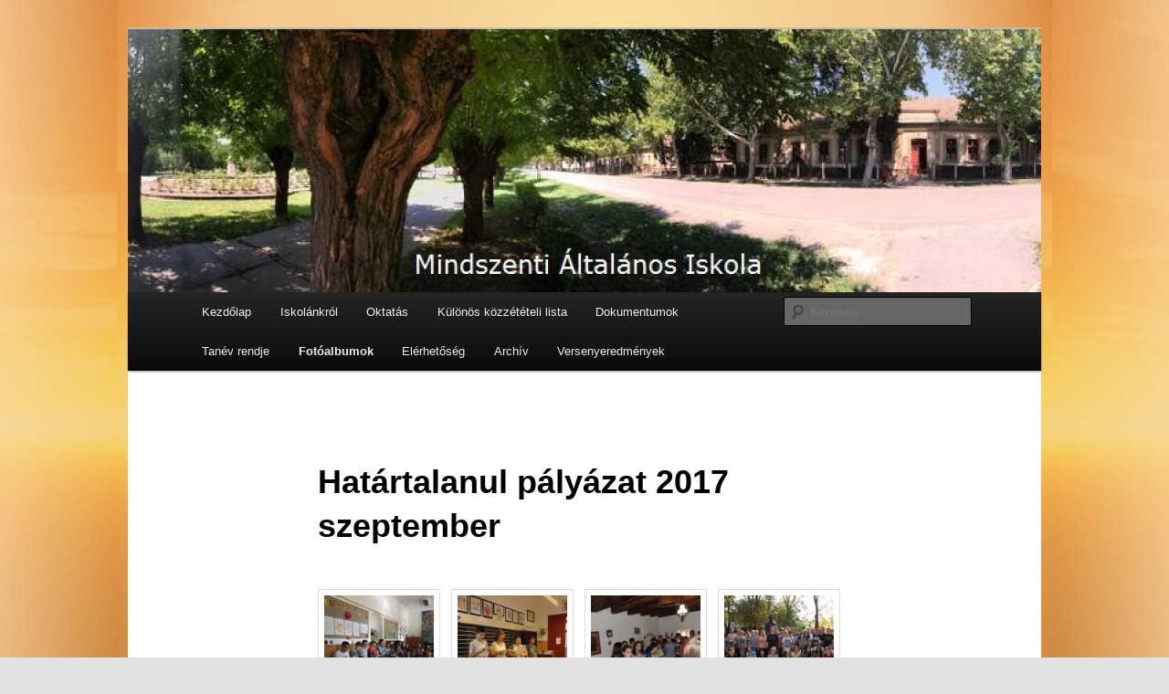

--- FILE ---
content_type: text/html; charset=UTF-8
request_url: https://mindszentiskola.hu/?page_id=2449
body_size: 10894
content:
<!DOCTYPE html>
<!--[if IE 6]>
<html id="ie6" lang="hu">
<![endif]-->
<!--[if IE 7]>
<html id="ie7" lang="hu">
<![endif]-->
<!--[if IE 8]>
<html id="ie8" lang="hu">
<![endif]-->
<!--[if !(IE 6) & !(IE 7) & !(IE 8)]><!-->
<html lang="hu">
<!--<![endif]-->
<head>
<meta charset="UTF-8" />
<meta name="viewport" content="width=device-width" />
<title>
Határtalanul pályázat 2017 szeptember | Mindszenti Általános Iskola	</title>
<link rel="profile" href="https://gmpg.org/xfn/11" />
<link rel="stylesheet" type="text/css" media="all" href="/wp-content/themes/twentyeleven/style.css?ver=20240716" />
<link rel="pingback" href="/xmlrpc.php">
<!--[if lt IE 9]>
<script src="/wp-content/themes/twentyeleven/js/html5.js?ver=3.7.0" type="text/javascript"></script>
<![endif]-->
<meta name='robots' content='max-image-preview:large' />
<link rel="alternate" type="application/rss+xml" title="Mindszenti Általános Iskola &raquo; hírcsatorna" href="/?feed=rss2" />
<link rel="alternate" type="application/rss+xml" title="Mindszenti Általános Iskola &raquo; hozzászólás hírcsatorna" href="/?feed=comments-rss2" />
<link rel="alternate" title="oEmbed (JSON)" type="application/json+oembed" href="/index.php?rest_route=%2Foembed%2F1.0%2Fembed&#038;url=https%3A%2F%2Fmindszentiskola.hu%2F%3Fpage_id%3D2449" />
<link rel="alternate" title="oEmbed (XML)" type="text/xml+oembed" href="/index.php?rest_route=%2Foembed%2F1.0%2Fembed&#038;url=https%3A%2F%2Fmindszentiskola.hu%2F%3Fpage_id%3D2449&#038;format=xml" />
<style id='wp-img-auto-sizes-contain-inline-css' type='text/css'>
img:is([sizes=auto i],[sizes^="auto," i]){contain-intrinsic-size:3000px 1500px}
/*# sourceURL=wp-img-auto-sizes-contain-inline-css */
</style>
<style id='wp-emoji-styles-inline-css' type='text/css'>

	img.wp-smiley, img.emoji {
		display: inline !important;
		border: none !important;
		box-shadow: none !important;
		height: 1em !important;
		width: 1em !important;
		margin: 0 0.07em !important;
		vertical-align: -0.1em !important;
		background: none !important;
		padding: 0 !important;
	}
/*# sourceURL=wp-emoji-styles-inline-css */
</style>
<style id='wp-block-library-inline-css' type='text/css'>
:root{--wp-block-synced-color:#7a00df;--wp-block-synced-color--rgb:122,0,223;--wp-bound-block-color:var(--wp-block-synced-color);--wp-editor-canvas-background:#ddd;--wp-admin-theme-color:#007cba;--wp-admin-theme-color--rgb:0,124,186;--wp-admin-theme-color-darker-10:#006ba1;--wp-admin-theme-color-darker-10--rgb:0,107,160.5;--wp-admin-theme-color-darker-20:#005a87;--wp-admin-theme-color-darker-20--rgb:0,90,135;--wp-admin-border-width-focus:2px}@media (min-resolution:192dpi){:root{--wp-admin-border-width-focus:1.5px}}.wp-element-button{cursor:pointer}:root .has-very-light-gray-background-color{background-color:#eee}:root .has-very-dark-gray-background-color{background-color:#313131}:root .has-very-light-gray-color{color:#eee}:root .has-very-dark-gray-color{color:#313131}:root .has-vivid-green-cyan-to-vivid-cyan-blue-gradient-background{background:linear-gradient(135deg,#00d084,#0693e3)}:root .has-purple-crush-gradient-background{background:linear-gradient(135deg,#34e2e4,#4721fb 50%,#ab1dfe)}:root .has-hazy-dawn-gradient-background{background:linear-gradient(135deg,#faaca8,#dad0ec)}:root .has-subdued-olive-gradient-background{background:linear-gradient(135deg,#fafae1,#67a671)}:root .has-atomic-cream-gradient-background{background:linear-gradient(135deg,#fdd79a,#004a59)}:root .has-nightshade-gradient-background{background:linear-gradient(135deg,#330968,#31cdcf)}:root .has-midnight-gradient-background{background:linear-gradient(135deg,#020381,#2874fc)}:root{--wp--preset--font-size--normal:16px;--wp--preset--font-size--huge:42px}.has-regular-font-size{font-size:1em}.has-larger-font-size{font-size:2.625em}.has-normal-font-size{font-size:var(--wp--preset--font-size--normal)}.has-huge-font-size{font-size:var(--wp--preset--font-size--huge)}.has-text-align-center{text-align:center}.has-text-align-left{text-align:left}.has-text-align-right{text-align:right}.has-fit-text{white-space:nowrap!important}#end-resizable-editor-section{display:none}.aligncenter{clear:both}.items-justified-left{justify-content:flex-start}.items-justified-center{justify-content:center}.items-justified-right{justify-content:flex-end}.items-justified-space-between{justify-content:space-between}.screen-reader-text{border:0;clip-path:inset(50%);height:1px;margin:-1px;overflow:hidden;padding:0;position:absolute;width:1px;word-wrap:normal!important}.screen-reader-text:focus{background-color:#ddd;clip-path:none;color:#444;display:block;font-size:1em;height:auto;left:5px;line-height:normal;padding:15px 23px 14px;text-decoration:none;top:5px;width:auto;z-index:100000}html :where(.has-border-color){border-style:solid}html :where([style*=border-top-color]){border-top-style:solid}html :where([style*=border-right-color]){border-right-style:solid}html :where([style*=border-bottom-color]){border-bottom-style:solid}html :where([style*=border-left-color]){border-left-style:solid}html :where([style*=border-width]){border-style:solid}html :where([style*=border-top-width]){border-top-style:solid}html :where([style*=border-right-width]){border-right-style:solid}html :where([style*=border-bottom-width]){border-bottom-style:solid}html :where([style*=border-left-width]){border-left-style:solid}html :where(img[class*=wp-image-]){height:auto;max-width:100%}:where(figure){margin:0 0 1em}html :where(.is-position-sticky){--wp-admin--admin-bar--position-offset:var(--wp-admin--admin-bar--height,0px)}@media screen and (max-width:600px){html :where(.is-position-sticky){--wp-admin--admin-bar--position-offset:0px}}

/*# sourceURL=wp-block-library-inline-css */
</style><style id='global-styles-inline-css' type='text/css'>
:root{--wp--preset--aspect-ratio--square: 1;--wp--preset--aspect-ratio--4-3: 4/3;--wp--preset--aspect-ratio--3-4: 3/4;--wp--preset--aspect-ratio--3-2: 3/2;--wp--preset--aspect-ratio--2-3: 2/3;--wp--preset--aspect-ratio--16-9: 16/9;--wp--preset--aspect-ratio--9-16: 9/16;--wp--preset--color--black: #000;--wp--preset--color--cyan-bluish-gray: #abb8c3;--wp--preset--color--white: #fff;--wp--preset--color--pale-pink: #f78da7;--wp--preset--color--vivid-red: #cf2e2e;--wp--preset--color--luminous-vivid-orange: #ff6900;--wp--preset--color--luminous-vivid-amber: #fcb900;--wp--preset--color--light-green-cyan: #7bdcb5;--wp--preset--color--vivid-green-cyan: #00d084;--wp--preset--color--pale-cyan-blue: #8ed1fc;--wp--preset--color--vivid-cyan-blue: #0693e3;--wp--preset--color--vivid-purple: #9b51e0;--wp--preset--color--blue: #1982d1;--wp--preset--color--dark-gray: #373737;--wp--preset--color--medium-gray: #666;--wp--preset--color--light-gray: #e2e2e2;--wp--preset--gradient--vivid-cyan-blue-to-vivid-purple: linear-gradient(135deg,rgb(6,147,227) 0%,rgb(155,81,224) 100%);--wp--preset--gradient--light-green-cyan-to-vivid-green-cyan: linear-gradient(135deg,rgb(122,220,180) 0%,rgb(0,208,130) 100%);--wp--preset--gradient--luminous-vivid-amber-to-luminous-vivid-orange: linear-gradient(135deg,rgb(252,185,0) 0%,rgb(255,105,0) 100%);--wp--preset--gradient--luminous-vivid-orange-to-vivid-red: linear-gradient(135deg,rgb(255,105,0) 0%,rgb(207,46,46) 100%);--wp--preset--gradient--very-light-gray-to-cyan-bluish-gray: linear-gradient(135deg,rgb(238,238,238) 0%,rgb(169,184,195) 100%);--wp--preset--gradient--cool-to-warm-spectrum: linear-gradient(135deg,rgb(74,234,220) 0%,rgb(151,120,209) 20%,rgb(207,42,186) 40%,rgb(238,44,130) 60%,rgb(251,105,98) 80%,rgb(254,248,76) 100%);--wp--preset--gradient--blush-light-purple: linear-gradient(135deg,rgb(255,206,236) 0%,rgb(152,150,240) 100%);--wp--preset--gradient--blush-bordeaux: linear-gradient(135deg,rgb(254,205,165) 0%,rgb(254,45,45) 50%,rgb(107,0,62) 100%);--wp--preset--gradient--luminous-dusk: linear-gradient(135deg,rgb(255,203,112) 0%,rgb(199,81,192) 50%,rgb(65,88,208) 100%);--wp--preset--gradient--pale-ocean: linear-gradient(135deg,rgb(255,245,203) 0%,rgb(182,227,212) 50%,rgb(51,167,181) 100%);--wp--preset--gradient--electric-grass: linear-gradient(135deg,rgb(202,248,128) 0%,rgb(113,206,126) 100%);--wp--preset--gradient--midnight: linear-gradient(135deg,rgb(2,3,129) 0%,rgb(40,116,252) 100%);--wp--preset--font-size--small: 13px;--wp--preset--font-size--medium: 20px;--wp--preset--font-size--large: 36px;--wp--preset--font-size--x-large: 42px;--wp--preset--spacing--20: 0.44rem;--wp--preset--spacing--30: 0.67rem;--wp--preset--spacing--40: 1rem;--wp--preset--spacing--50: 1.5rem;--wp--preset--spacing--60: 2.25rem;--wp--preset--spacing--70: 3.38rem;--wp--preset--spacing--80: 5.06rem;--wp--preset--shadow--natural: 6px 6px 9px rgba(0, 0, 0, 0.2);--wp--preset--shadow--deep: 12px 12px 50px rgba(0, 0, 0, 0.4);--wp--preset--shadow--sharp: 6px 6px 0px rgba(0, 0, 0, 0.2);--wp--preset--shadow--outlined: 6px 6px 0px -3px rgb(255, 255, 255), 6px 6px rgb(0, 0, 0);--wp--preset--shadow--crisp: 6px 6px 0px rgb(0, 0, 0);}:where(.is-layout-flex){gap: 0.5em;}:where(.is-layout-grid){gap: 0.5em;}body .is-layout-flex{display: flex;}.is-layout-flex{flex-wrap: wrap;align-items: center;}.is-layout-flex > :is(*, div){margin: 0;}body .is-layout-grid{display: grid;}.is-layout-grid > :is(*, div){margin: 0;}:where(.wp-block-columns.is-layout-flex){gap: 2em;}:where(.wp-block-columns.is-layout-grid){gap: 2em;}:where(.wp-block-post-template.is-layout-flex){gap: 1.25em;}:where(.wp-block-post-template.is-layout-grid){gap: 1.25em;}.has-black-color{color: var(--wp--preset--color--black) !important;}.has-cyan-bluish-gray-color{color: var(--wp--preset--color--cyan-bluish-gray) !important;}.has-white-color{color: var(--wp--preset--color--white) !important;}.has-pale-pink-color{color: var(--wp--preset--color--pale-pink) !important;}.has-vivid-red-color{color: var(--wp--preset--color--vivid-red) !important;}.has-luminous-vivid-orange-color{color: var(--wp--preset--color--luminous-vivid-orange) !important;}.has-luminous-vivid-amber-color{color: var(--wp--preset--color--luminous-vivid-amber) !important;}.has-light-green-cyan-color{color: var(--wp--preset--color--light-green-cyan) !important;}.has-vivid-green-cyan-color{color: var(--wp--preset--color--vivid-green-cyan) !important;}.has-pale-cyan-blue-color{color: var(--wp--preset--color--pale-cyan-blue) !important;}.has-vivid-cyan-blue-color{color: var(--wp--preset--color--vivid-cyan-blue) !important;}.has-vivid-purple-color{color: var(--wp--preset--color--vivid-purple) !important;}.has-black-background-color{background-color: var(--wp--preset--color--black) !important;}.has-cyan-bluish-gray-background-color{background-color: var(--wp--preset--color--cyan-bluish-gray) !important;}.has-white-background-color{background-color: var(--wp--preset--color--white) !important;}.has-pale-pink-background-color{background-color: var(--wp--preset--color--pale-pink) !important;}.has-vivid-red-background-color{background-color: var(--wp--preset--color--vivid-red) !important;}.has-luminous-vivid-orange-background-color{background-color: var(--wp--preset--color--luminous-vivid-orange) !important;}.has-luminous-vivid-amber-background-color{background-color: var(--wp--preset--color--luminous-vivid-amber) !important;}.has-light-green-cyan-background-color{background-color: var(--wp--preset--color--light-green-cyan) !important;}.has-vivid-green-cyan-background-color{background-color: var(--wp--preset--color--vivid-green-cyan) !important;}.has-pale-cyan-blue-background-color{background-color: var(--wp--preset--color--pale-cyan-blue) !important;}.has-vivid-cyan-blue-background-color{background-color: var(--wp--preset--color--vivid-cyan-blue) !important;}.has-vivid-purple-background-color{background-color: var(--wp--preset--color--vivid-purple) !important;}.has-black-border-color{border-color: var(--wp--preset--color--black) !important;}.has-cyan-bluish-gray-border-color{border-color: var(--wp--preset--color--cyan-bluish-gray) !important;}.has-white-border-color{border-color: var(--wp--preset--color--white) !important;}.has-pale-pink-border-color{border-color: var(--wp--preset--color--pale-pink) !important;}.has-vivid-red-border-color{border-color: var(--wp--preset--color--vivid-red) !important;}.has-luminous-vivid-orange-border-color{border-color: var(--wp--preset--color--luminous-vivid-orange) !important;}.has-luminous-vivid-amber-border-color{border-color: var(--wp--preset--color--luminous-vivid-amber) !important;}.has-light-green-cyan-border-color{border-color: var(--wp--preset--color--light-green-cyan) !important;}.has-vivid-green-cyan-border-color{border-color: var(--wp--preset--color--vivid-green-cyan) !important;}.has-pale-cyan-blue-border-color{border-color: var(--wp--preset--color--pale-cyan-blue) !important;}.has-vivid-cyan-blue-border-color{border-color: var(--wp--preset--color--vivid-cyan-blue) !important;}.has-vivid-purple-border-color{border-color: var(--wp--preset--color--vivid-purple) !important;}.has-vivid-cyan-blue-to-vivid-purple-gradient-background{background: var(--wp--preset--gradient--vivid-cyan-blue-to-vivid-purple) !important;}.has-light-green-cyan-to-vivid-green-cyan-gradient-background{background: var(--wp--preset--gradient--light-green-cyan-to-vivid-green-cyan) !important;}.has-luminous-vivid-amber-to-luminous-vivid-orange-gradient-background{background: var(--wp--preset--gradient--luminous-vivid-amber-to-luminous-vivid-orange) !important;}.has-luminous-vivid-orange-to-vivid-red-gradient-background{background: var(--wp--preset--gradient--luminous-vivid-orange-to-vivid-red) !important;}.has-very-light-gray-to-cyan-bluish-gray-gradient-background{background: var(--wp--preset--gradient--very-light-gray-to-cyan-bluish-gray) !important;}.has-cool-to-warm-spectrum-gradient-background{background: var(--wp--preset--gradient--cool-to-warm-spectrum) !important;}.has-blush-light-purple-gradient-background{background: var(--wp--preset--gradient--blush-light-purple) !important;}.has-blush-bordeaux-gradient-background{background: var(--wp--preset--gradient--blush-bordeaux) !important;}.has-luminous-dusk-gradient-background{background: var(--wp--preset--gradient--luminous-dusk) !important;}.has-pale-ocean-gradient-background{background: var(--wp--preset--gradient--pale-ocean) !important;}.has-electric-grass-gradient-background{background: var(--wp--preset--gradient--electric-grass) !important;}.has-midnight-gradient-background{background: var(--wp--preset--gradient--midnight) !important;}.has-small-font-size{font-size: var(--wp--preset--font-size--small) !important;}.has-medium-font-size{font-size: var(--wp--preset--font-size--medium) !important;}.has-large-font-size{font-size: var(--wp--preset--font-size--large) !important;}.has-x-large-font-size{font-size: var(--wp--preset--font-size--x-large) !important;}
/*# sourceURL=global-styles-inline-css */
</style>

<style id='classic-theme-styles-inline-css' type='text/css'>
/*! This file is auto-generated */
.wp-block-button__link{color:#fff;background-color:#32373c;border-radius:9999px;box-shadow:none;text-decoration:none;padding:calc(.667em + 2px) calc(1.333em + 2px);font-size:1.125em}.wp-block-file__button{background:#32373c;color:#fff;text-decoration:none}
/*# sourceURL=/wp-includes/css/classic-themes.min.css */
</style>
<link rel='stylesheet' id='twentyeleven-block-style-css' href='/wp-content/themes/twentyeleven/blocks.css?ver=20240621' type='text/css' media='all' />
<link rel='stylesheet' id='tablepress-default-css' href='/wp-content/plugins/tablepress/css/build/default.css?ver=3.2.6' type='text/css' media='all' />
<link rel="https://api.w.org/" href="/index.php?rest_route=/" /><link rel="alternate" title="JSON" type="application/json" href="/index.php?rest_route=/wp/v2/pages/2449" /><link rel="EditURI" type="application/rsd+xml" title="RSD" href="/xmlrpc.php?rsd" />
<meta name="generator" content="WordPress 6.9" />
<link rel="canonical" href="/?page_id=2449" />
<link rel='shortlink' href='/?p=2449' />
		<style type="text/css" id="twentyeleven-header-css">
				#site-title,
		#site-description {
			position: absolute;
			clip: rect(1px 1px 1px 1px); /* IE6, IE7 */
			clip: rect(1px, 1px, 1px, 1px);
		}
				</style>
		<style type="text/css" id="custom-background-css">
body.custom-background { background-image: url("/wp-content/uploads/2015/08/nyar.jpg"); background-position: center top; background-size: auto; background-repeat: repeat; background-attachment: scroll; }
</style>
	</head>

<body class="wp-singular page-template-default page page-id-2449 custom-background wp-embed-responsive wp-theme-twentyeleven single-author singular two-column left-sidebar">
<div class="skip-link"><a class="assistive-text" href="#content">Tovább az elsődleges tartalomra</a></div><div id="page" class="hfeed">
	<header id="branding">
			<hgroup>
				<h1 id="site-title"><span><a href="/" rel="home">Mindszenti Általános Iskola</a></span></h1>
				<h2 id="site-description"></h2>
			</hgroup>

						<a href="/">
				<img src="/wp-content/uploads/2015/08/cropped-iskola.jpg" width="1000" height="288" alt="Mindszenti Általános Iskola" srcset="/wp-content/uploads/2015/08/cropped-iskola.jpg 1000w, /wp-content/uploads/2015/08/cropped-iskola-300x86.jpg 300w, /wp-content/uploads/2015/08/cropped-iskola-500x144.jpg 500w" sizes="(max-width: 1000px) 100vw, 1000px" decoding="async" fetchpriority="high" />			</a>
			
						<div class="only-search with-image">
					<form method="get" id="searchform" action="/">
		<label for="s" class="assistive-text">Keresés</label>
		<input type="text" class="field" name="s" id="s" placeholder="Keresés" />
		<input type="submit" class="submit" name="submit" id="searchsubmit" value="Keresés" />
	</form>
			</div>
				
			<nav id="access">
				<h3 class="assistive-text">Fő menü</h3>
				<div class="menu-oldal-container"><ul id="menu-oldal" class="menu"><li id="menu-item-4169" class="menu-item menu-item-type-custom menu-item-object-custom menu-item-4169"><a href="/">Kezdőlap</a></li>
<li id="menu-item-4170" class="menu-item menu-item-type-post_type menu-item-object-page menu-item-has-children menu-item-4170"><a href="/?page_id=2">Iskolánkról</a>
<ul class="sub-menu">
	<li id="menu-item-4171" class="menu-item menu-item-type-post_type menu-item-object-page menu-item-4171"><a href="/?page_id=42">Iskolánk története</a></li>
	<li id="menu-item-4172" class="menu-item menu-item-type-post_type menu-item-object-page menu-item-4172"><a href="/?page_id=44">Dolgozóink</a></li>
</ul>
</li>
<li id="menu-item-4173" class="menu-item menu-item-type-post_type menu-item-object-page menu-item-has-children menu-item-4173"><a href="/?page_id=24">Oktatás</a>
<ul class="sub-menu">
	<li id="menu-item-4174" class="menu-item menu-item-type-post_type menu-item-object-page menu-item-4174"><a href="/?page_id=46">Csengetési rend</a></li>
	<li id="menu-item-4176" class="menu-item menu-item-type-post_type menu-item-object-page menu-item-4176"><a href="/?page_id=50">Diákönkormányzat</a></li>
	<li id="menu-item-4177" class="menu-item menu-item-type-post_type menu-item-object-page menu-item-4177"><a href="/?page_id=54">Tanulóink</a></li>
	<li id="menu-item-4178" class="menu-item menu-item-type-post_type menu-item-object-page menu-item-4178"><a href="/?page_id=56">Felvételi körzethatárok</a></li>
</ul>
</li>
<li id="menu-item-4179" class="menu-item menu-item-type-post_type menu-item-object-page menu-item-4179"><a href="/?page_id=52">Különös közzétételi lista</a></li>
<li id="menu-item-4180" class="menu-item menu-item-type-post_type menu-item-object-page menu-item-has-children menu-item-4180"><a href="/?page_id=26">Dokumentumok</a>
<ul class="sub-menu">
	<li id="menu-item-4181" class="menu-item menu-item-type-post_type menu-item-object-page menu-item-4181"><a href="/?page_id=1545">Kérelmek, letölthető nyomtatványok</a></li>
	<li id="menu-item-4998" class="menu-item menu-item-type-post_type menu-item-object-page menu-item-4998"><a href="/?page_id=4996">Helyi tanterv</a></li>
	<li id="menu-item-4182" class="menu-item menu-item-type-post_type menu-item-object-page menu-item-4182"><a href="/?page_id=3682">Gyakornoki szabályzat</a></li>
	<li id="menu-item-4183" class="menu-item menu-item-type-post_type menu-item-object-page menu-item-4183"><a href="/?page_id=58">Pedagógiai program és helyi tanterv</a></li>
	<li id="menu-item-4184" class="menu-item menu-item-type-post_type menu-item-object-page menu-item-4184"><a href="/?page_id=62">Szervezeti és működési szabályzat</a></li>
</ul>
</li>
<li id="menu-item-4185" class="menu-item menu-item-type-post_type menu-item-object-page menu-item-4185"><a href="/?page_id=68">Tanév rendje</a></li>
<li id="menu-item-4188" class="menu-item menu-item-type-post_type menu-item-object-page current-menu-ancestor current-menu-parent current_page_parent current_page_ancestor menu-item-has-children menu-item-4188"><a href="/?page_id=33">Fotóalbumok</a>
<ul class="sub-menu">
	<li id="menu-item-4895" class="menu-item menu-item-type-post_type menu-item-object-page menu-item-4895"><a href="/?page_id=4844">Határtalanul HAT-KP-1-2023/1-000153</a></li>
	<li id="menu-item-4189" class="menu-item menu-item-type-post_type menu-item-object-page menu-item-4189"><a href="/?page_id=2035">Határtalanul pályázat: Szétgurult gyöngyszemek</a></li>
	<li id="menu-item-4190" class="menu-item menu-item-type-post_type menu-item-object-page menu-item-4190"><a href="/?page_id=3861">Határtalanul pályázat 2023. május HAT_KP_1_2002/1-001133</a></li>
	<li id="menu-item-4191" class="menu-item menu-item-type-post_type menu-item-object-page menu-item-4191"><a href="/?page_id=3538">Határtalanul pályázat 2022. május HAT-20-01-1108</a></li>
	<li id="menu-item-5381" class="menu-item menu-item-type-post_type menu-item-object-page menu-item-5381"><a href="/?page_id=5378">Határtalanul HAT-KP-1/2024/1-000308</a></li>
	<li id="menu-item-4192" class="menu-item menu-item-type-post_type menu-item-object-page menu-item-4192"><a href="/?page_id=3072">Határtalanul pályázat 2019 május</a></li>
	<li id="menu-item-4193" class="menu-item menu-item-type-post_type menu-item-object-page current-menu-item page_item page-item-2449 current_page_item menu-item-4193"><a href="/?page_id=2449" aria-current="page">Határtalanul pályázat 2017 szeptember</a></li>
	<li id="menu-item-4194" class="menu-item menu-item-type-post_type menu-item-object-page menu-item-4194"><a href="/?page_id=2939">Hódmezővásárhely HSZC Próbáld ki magad</a></li>
	<li id="menu-item-4195" class="menu-item menu-item-type-post_type menu-item-object-page menu-item-4195"><a href="/?page_id=2967">Időspirál</a></li>
	<li id="menu-item-4198" class="menu-item menu-item-type-post_type menu-item-object-post menu-item-4198"><a href="/?p=4029">Farsang és Kiszebáb égetés</a></li>
	<li id="menu-item-4196" class="menu-item menu-item-type-post_type menu-item-object-page menu-item-4196"><a href="/?page_id=2947">Farsang 2019</a></li>
	<li id="menu-item-4197" class="menu-item menu-item-type-post_type menu-item-object-page menu-item-4197"><a href="/?page_id=2494">Farsang 2018</a></li>
	<li id="menu-item-4199" class="menu-item menu-item-type-post_type menu-item-object-page menu-item-4199"><a href="/?page_id=2709">Kilométerfalók Dong-ér</a></li>
	<li id="menu-item-4200" class="menu-item menu-item-type-post_type menu-item-object-page menu-item-4200"><a href="/?page_id=2761">Állatok világnapja</a></li>
	<li id="menu-item-4201" class="menu-item menu-item-type-post_type menu-item-object-page menu-item-4201"><a href="/?page_id=2733">Állatismereti vetélkedő a felső tagozatban</a></li>
	<li id="menu-item-4202" class="menu-item menu-item-type-post_type menu-item-object-page menu-item-4202"><a href="/?page_id=2811">CodeWeek 2018</a></li>
	<li id="menu-item-4203" class="menu-item menu-item-type-post_type menu-item-object-page menu-item-4203"><a href="/?page_id=2790">Október 23-i megemlékezés</a></li>
	<li id="menu-item-4204" class="menu-item menu-item-type-post_type menu-item-object-page menu-item-4204"><a href="/?page_id=2849">Rajzpályázat</a></li>
	<li id="menu-item-4205" class="menu-item menu-item-type-post_type menu-item-object-page menu-item-4205"><a href="/?page_id=1768">Szeretet napja</a></li>
	<li id="menu-item-4206" class="menu-item menu-item-type-post_type menu-item-object-page menu-item-4206"><a href="/?page_id=2149">Éjszaka az iskolában</a></li>
	<li id="menu-item-4207" class="menu-item menu-item-type-post_type menu-item-object-page menu-item-4207"><a href="/?page_id=1695">Iskolabál</a></li>
	<li id="menu-item-4208" class="menu-item menu-item-type-post_type menu-item-object-page menu-item-4208"><a href="/?page_id=1595">2016. Megemlékezés október 6-áról</a></li>
</ul>
</li>
<li id="menu-item-4209" class="menu-item menu-item-type-post_type menu-item-object-page menu-item-4209"><a href="/?page_id=30">Elérhetőség</a></li>
<li id="menu-item-4210" class="menu-item menu-item-type-post_type menu-item-object-page menu-item-4210"><a href="/?page_id=3732">Archív</a></li>
<li id="menu-item-4221" class="menu-item menu-item-type-taxonomy menu-item-object-category menu-item-has-children menu-item-4221"><a href="/?cat=43">Versenyeredmények</a>
<ul class="sub-menu">
	<li id="menu-item-4897" class="menu-item menu-item-type-post_type menu-item-object-post menu-item-4897"><a href="/?p=4727">Diákolimpia – Mezei Futás</a></li>
	<li id="menu-item-4898" class="menu-item menu-item-type-post_type menu-item-object-post menu-item-4898"><a href="/?p=4704">Körzeti Atlétika Diákolimpia</a></li>
	<li id="menu-item-4899" class="menu-item menu-item-type-post_type menu-item-object-post menu-item-4899"><a href="/?p=4701">Bendegúz tudásbajnokság</a></li>
	<li id="menu-item-4900" class="menu-item menu-item-type-post_type menu-item-object-post menu-item-4900"><a href="/?p=4673">Hódmezővásárhelyi a Kistérségi Helyesírási Verseny</a></li>
	<li id="menu-item-4901" class="menu-item menu-item-type-post_type menu-item-object-post menu-item-4901"><a href="/?p=4641">Városi versmondó verseny helyi forduló</a></li>
	<li id="menu-item-4902" class="menu-item menu-item-type-post_type menu-item-object-post menu-item-4902"><a href="/?p=4581">Röplabda Megyei Diákolimpia – IV. korcsoport – LEÁNY – III. hely</a></li>
</ul>
</li>
</ul></div>			</nav><!-- #access -->
	</header><!-- #branding -->


	<div id="main">

		<div id="primary">
			<div id="content" role="main">

				
					
<article id="post-2449" class="post-2449 page type-page status-publish hentry">
	<header class="entry-header">
		<h1 class="entry-title">Határtalanul pályázat 2017 szeptember</h1>
	</header><!-- .entry-header -->

	<div class="entry-content">
		
		<style type="text/css">
			#gallery-1 {
				margin: auto;
			}
			#gallery-1 .gallery-item {
				float: left;
				margin-top: 10px;
				text-align: center;
				width: 25%;
			}
			#gallery-1 img {
				border: 2px solid #cfcfcf;
			}
			#gallery-1 .gallery-caption {
				margin-left: 0;
			}
			/* see gallery_shortcode() in wp-includes/media.php */
		</style>
		<div id='gallery-1' class='gallery galleryid-2449 gallery-columns-4 gallery-size-thumbnail'><dl class='gallery-item'>
			<dt class='gallery-icon landscape'>
				<a href='/?attachment_id=2450'><img decoding="async" width="150" height="150" src="/wp-content/uploads/2018/01/01-előkészítő-óra-1-150x150.jpg" class="attachment-thumbnail size-thumbnail" alt="" /></a>
			</dt></dl><dl class='gallery-item'>
			<dt class='gallery-icon landscape'>
				<a href='/?attachment_id=2451'><img decoding="async" width="150" height="150" src="/wp-content/uploads/2018/01/02-előkészítő-óra-2-150x150.jpg" class="attachment-thumbnail size-thumbnail" alt="" /></a>
			</dt></dl><dl class='gallery-item'>
			<dt class='gallery-icon landscape'>
				<a href='/?attachment_id=2452'><img loading="lazy" decoding="async" width="150" height="150" src="/wp-content/uploads/2018/01/03-Nagyszalonta-szülőház-150x150.jpg" class="attachment-thumbnail size-thumbnail" alt="" /></a>
			</dt></dl><dl class='gallery-item'>
			<dt class='gallery-icon landscape'>
				<a href='/?attachment_id=2453'><img loading="lazy" decoding="async" width="150" height="150" src="/wp-content/uploads/2018/01/04-Nagyszalonta-Arany-150x150.jpg" class="attachment-thumbnail size-thumbnail" alt="" /></a>
			</dt></dl><br style="clear: both" /><dl class='gallery-item'>
			<dt class='gallery-icon landscape'>
				<a href='/?attachment_id=2454'><img loading="lazy" decoding="async" width="150" height="150" src="/wp-content/uploads/2018/01/05-Nagyszalonta-Csonkatorony-150x150.jpg" class="attachment-thumbnail size-thumbnail" alt="" /></a>
			</dt></dl><dl class='gallery-item'>
			<dt class='gallery-icon landscape'>
				<a href='/?attachment_id=2455'><img loading="lazy" decoding="async" width="150" height="150" src="/wp-content/uploads/2018/01/06-Nagyvárad-150x150.jpg" class="attachment-thumbnail size-thumbnail" alt="" /></a>
			</dt></dl><dl class='gallery-item'>
			<dt class='gallery-icon landscape'>
				<a href='/?attachment_id=2456'><img loading="lazy" decoding="async" width="150" height="150" src="/wp-content/uploads/2018/01/07-Kolozsvár-150x150.jpg" class="attachment-thumbnail size-thumbnail" alt="" /></a>
			</dt></dl><dl class='gallery-item'>
			<dt class='gallery-icon landscape'>
				<a href='/?attachment_id=2457'><img loading="lazy" decoding="async" width="150" height="150" src="/wp-content/uploads/2018/01/08-Torockó-szállás-150x150.jpg" class="attachment-thumbnail size-thumbnail" alt="" /></a>
			</dt></dl><br style="clear: both" /><dl class='gallery-item'>
			<dt class='gallery-icon landscape'>
				<a href='/?attachment_id=2458'><img loading="lazy" decoding="async" width="150" height="150" src="/wp-content/uploads/2018/01/09-Torda-Sóbánya-150x150.jpg" class="attachment-thumbnail size-thumbnail" alt="" /></a>
			</dt></dl><dl class='gallery-item'>
			<dt class='gallery-icon landscape'>
				<a href='/?attachment_id=2459'><img loading="lazy" decoding="async" width="150" height="150" src="/wp-content/uploads/2018/01/10-Tordai-hasadék-1-150x150.jpg" class="attachment-thumbnail size-thumbnail" alt="" /></a>
			</dt></dl><dl class='gallery-item'>
			<dt class='gallery-icon landscape'>
				<a href='/?attachment_id=2460'><img loading="lazy" decoding="async" width="150" height="150" src="/wp-content/uploads/2018/01/11-Tordai-hasadék-2-150x150.jpg" class="attachment-thumbnail size-thumbnail" alt="" /></a>
			</dt></dl><dl class='gallery-item'>
			<dt class='gallery-icon landscape'>
				<a href='/?attachment_id=2461'><img loading="lazy" decoding="async" width="150" height="150" src="/wp-content/uploads/2018/01/12-Tordai-hasadék-3-150x150.jpg" class="attachment-thumbnail size-thumbnail" alt="" /></a>
			</dt></dl><br style="clear: both" /><dl class='gallery-item'>
			<dt class='gallery-icon landscape'>
				<a href='/?attachment_id=2462'><img loading="lazy" decoding="async" width="150" height="150" src="/wp-content/uploads/2018/01/13-Torockó-150x150.jpg" class="attachment-thumbnail size-thumbnail" alt="" /></a>
			</dt></dl><dl class='gallery-item'>
			<dt class='gallery-icon landscape'>
				<a href='/?attachment_id=2463'><img loading="lazy" decoding="async" width="150" height="150" src="/wp-content/uploads/2018/01/14-Gyulafehérvár-Hunyadi-sír-150x150.jpg" class="attachment-thumbnail size-thumbnail" alt="" /></a>
			</dt></dl><dl class='gallery-item'>
			<dt class='gallery-icon landscape'>
				<a href='/?attachment_id=2464'><img loading="lazy" decoding="async" width="150" height="150" src="/wp-content/uploads/2018/01/15-Dévai-felvonó-150x150.jpg" class="attachment-thumbnail size-thumbnail" alt="" /></a>
			</dt></dl><dl class='gallery-item'>
			<dt class='gallery-icon landscape'>
				<a href='/?attachment_id=2465'><img loading="lazy" decoding="async" width="150" height="150" src="/wp-content/uploads/2018/01/16-Déva-1-150x150.jpg" class="attachment-thumbnail size-thumbnail" alt="" /></a>
			</dt></dl><br style="clear: both" /><dl class='gallery-item'>
			<dt class='gallery-icon landscape'>
				<a href='/?attachment_id=2466'><img loading="lazy" decoding="async" width="150" height="150" src="/wp-content/uploads/2018/01/17-Déva-2-150x150.jpg" class="attachment-thumbnail size-thumbnail" alt="" /></a>
			</dt></dl><dl class='gallery-item'>
			<dt class='gallery-icon landscape'>
				<a href='/?attachment_id=2467'><img loading="lazy" decoding="async" width="150" height="150" src="/wp-content/uploads/2018/01/18-Déva-árvaház-1-150x150.jpg" class="attachment-thumbnail size-thumbnail" alt="" /></a>
			</dt></dl><dl class='gallery-item'>
			<dt class='gallery-icon landscape'>
				<a href='/?attachment_id=2468'><img loading="lazy" decoding="async" width="150" height="150" src="/wp-content/uploads/2018/01/19-Déva-árvaház-2-150x150.jpg" class="attachment-thumbnail size-thumbnail" alt="" /></a>
			</dt></dl><dl class='gallery-item'>
			<dt class='gallery-icon landscape'>
				<a href='/?attachment_id=2469'><img loading="lazy" decoding="async" width="150" height="150" src="/wp-content/uploads/2018/01/20-Csernakersztúr-tájház-150x150.jpg" class="attachment-thumbnail size-thumbnail" alt="" /></a>
			</dt></dl><br style="clear: both" /><dl class='gallery-item'>
			<dt class='gallery-icon landscape'>
				<a href='/?attachment_id=2470'><img loading="lazy" decoding="async" width="150" height="150" src="/wp-content/uploads/2018/01/21-Csernakeresztúr-150x150.jpg" class="attachment-thumbnail size-thumbnail" alt="" /></a>
			</dt></dl><dl class='gallery-item'>
			<dt class='gallery-icon landscape'>
				<a href='/?attachment_id=2471'><img loading="lazy" decoding="async" width="150" height="150" src="/wp-content/uploads/2018/01/22-Vajdahunyad-150x150.jpg" class="attachment-thumbnail size-thumbnail" alt="" /></a>
			</dt></dl><dl class='gallery-item'>
			<dt class='gallery-icon landscape'>
				<a href='/?attachment_id=2472'><img loading="lazy" decoding="async" width="150" height="150" src="/wp-content/uploads/2018/01/23-Páreng-libegő-150x150.jpg" class="attachment-thumbnail size-thumbnail" alt="" /></a>
			</dt></dl><dl class='gallery-item'>
			<dt class='gallery-icon landscape'>
				<a href='/?attachment_id=2473'><img loading="lazy" decoding="async" width="150" height="150" src="/wp-content/uploads/2018/01/24-Páreng-1-150x150.jpg" class="attachment-thumbnail size-thumbnail" alt="" /></a>
			</dt></dl><br style="clear: both" /><dl class='gallery-item'>
			<dt class='gallery-icon landscape'>
				<a href='/?attachment_id=2474'><img loading="lazy" decoding="async" width="150" height="150" src="/wp-content/uploads/2018/01/25-Páreng-2-150x150.jpg" class="attachment-thumbnail size-thumbnail" alt="" /></a>
			</dt></dl><dl class='gallery-item'>
			<dt class='gallery-icon landscape'>
				<a href='/?attachment_id=2475'><img loading="lazy" decoding="async" width="150" height="150" src="/wp-content/uploads/2018/01/26-Páreng-3-150x150.jpg" class="attachment-thumbnail size-thumbnail" alt="" /></a>
			</dt></dl><dl class='gallery-item'>
			<dt class='gallery-icon landscape'>
				<a href='/?attachment_id=2476'><img loading="lazy" decoding="async" width="150" height="150" src="/wp-content/uploads/2018/01/27-Páreng-4-150x150.jpg" class="attachment-thumbnail size-thumbnail" alt="" /></a>
			</dt></dl><dl class='gallery-item'>
			<dt class='gallery-icon landscape'>
				<a href='/?attachment_id=2477'><img loading="lazy" decoding="async" width="150" height="150" src="/wp-content/uploads/2018/01/28-Véka-szurdok-150x150.jpg" class="attachment-thumbnail size-thumbnail" alt="" /></a>
			</dt></dl><br style="clear: both" /><dl class='gallery-item'>
			<dt class='gallery-icon landscape'>
				<a href='/?attachment_id=2478'><img loading="lazy" decoding="async" width="150" height="150" src="/wp-content/uploads/2018/01/29-Marosillye-1-150x150.jpg" class="attachment-thumbnail size-thumbnail" alt="" /></a>
			</dt></dl><dl class='gallery-item'>
			<dt class='gallery-icon landscape'>
				<a href='/?attachment_id=2479'><img loading="lazy" decoding="async" width="150" height="150" src="/wp-content/uploads/2018/01/30-Marosillye-2-150x150.jpg" class="attachment-thumbnail size-thumbnail" alt="" /></a>
			</dt></dl><dl class='gallery-item'>
			<dt class='gallery-icon landscape'>
				<a href='/?attachment_id=2480'><img loading="lazy" decoding="async" width="150" height="150" src="/wp-content/uploads/2018/01/31-Marosillye-3-150x150.jpg" class="attachment-thumbnail size-thumbnail" alt="" /></a>
			</dt></dl><dl class='gallery-item'>
			<dt class='gallery-icon landscape'>
				<a href='/?attachment_id=2481'><img loading="lazy" decoding="async" width="150" height="150" src="/wp-content/uploads/2018/01/32-Arad-koszorúzás-150x150.jpg" class="attachment-thumbnail size-thumbnail" alt="" /></a>
			</dt></dl><br style="clear: both" />
		</div>

<p><a href="https://www.facebook.com/mindszentiskola/videos/1925805107636135/">Szétgurult gyöngyszemek</a></p>
<p><strong>Erdélyben jártunk</strong><strong> </strong></p>
<p>,,Amikor kimondom ezt a szót, hogy ,,Erdély&#8221;, ebben benne van minden: a szívem, a lelkem, az agysejtjeim molekulái, mindaz, ami voltam, vagyok és leszek, tulipános bölcsőmtől a kopjafáig. Véremben van. Minden írásommal, minden beszédemmel, mindig és mindenütt Erdélyért harcoltam. Azért az Erdélyért, melyről tudom, hogy már nem lehet az enyém soha, de még lehet azoké, akik ott maradtak, szenvedtek és hűséggel kitartottak minden gyötrés, megpróbáltatás ellenére is. Minden maradék erőmmel, igyekezetemmel azért küzdök még ma is, hogy Erdély  újra  az legyen,  ami volt: három szabad nép  hazája, az Isten és  ember előtti egyenlőség, a tisztesség és az emberszeretet földje.&#8221; /Vass Albert/</p>
<p>&nbsp;</p>
<p>„Szétgurult gyöngyszemek” címmel pályázott a Mindszenti Általános Iskola 7. évfolyama egy ötnapos erdélyi kirándulásra a Határtalanul pályázat meghirdetésére.</p>
<p>Július elején tudtuk meg az örömteli hírt, a pályázat nyert. Mindenki izgatottan várta a szeptember 11.-ét, az indulás napját. 44 hetedikes diák (A, B, C osztályokból) osztályfőnökeikkel és egy kísérő tanárral vett részt a tanulmányi úton. Szeptember 15-én, pénteken értünk haza a tartalmas, élményekkel teli útról. Az emlékeket, tapasztalatokat fogalmazásokban örökítették meg a tanulók. Írásaikból kiderül, az erdélyi táj varázslatos szépsége, az ott élő magyarok vendégszeretete és önzetlensége, a kulturális örökségek megtekintése mély nyomot hagyott bennük, lelkükbe fogadták, életük személyes, feledhetetlen élményévé vált.</p>
<p><strong><u>Részletek a fogalmazásokból:</u></strong></p>
<p><u>Hétfő:</u><br />
<em>„…Utunk első állomása Nagyszalonta volt. Megtekinthettük egyik legnagyobb magyar költőnk, Arany János szülőházát, felelevenítettük a költőről szóló irodalmi ismereteinket. Ezután megnéztük a híres Csonka-tornyot, ahol humoros, de egyúttal tanulságos rendhagyó irodalomórán vettünk részt. Nagyváradra folytattuk utunkat, ahol a Szent László Székesegyházat jártuk be. Kolozsvár a következő állomás, ahol szinte élővé vált a történelem. Este fáradtan megérkeztünk Torockóra, ahol két éjszakát töltöttünk. Finom vacsorával vártak minket a szállásadók….”</em></p>
<p><u>Kedd:</u></p>
<p><em>„…Tordára utaztunk, ahol megnéztük a sóbányát. Tiszta volt a levegő és az óriáskereket is kipróbálhattuk. Még ezen a napon délután egy izgalmas túra következett. A Tordai-hasadékban túráztunk. Gyönyörű látványt nyújtott a táj. Este jóleső fáradtsággal értünk a szállásra….”</em></p>
<p><u>Szerda:</u></p>
<p><em>„…Bebarangoltuk Déva várát, a már olvasott Déva-legenda elevenedett meg előttünk. Délután ellátogattunk az árvaházba, ahol sajnos nem tudtunk az ott élő gyerekekkel találkozni, mert éppen tanulási idejük volt. Az árvaház vezetője beszámolt az itt élő gyerekek mindennapjairól. Átadtuk a már előre elkészített adományainkat. Boldogok voltunk, hogy jó helyre kerülnek ezek az ajándékok. Szerda este egy másik szálláshelyre mentünk, Csernakeresztúrra. Nagy szeretettel és hagyományos, jóízű ételekkel vártak bennünket. Családi házakba voltunk elszállásolva. A vendégfogadók nagyon kedvesek, figyelmesek voltak velünk….”</em></p>
<p><u>Csütörtök:</u></p>
<p><em>„…Megtekintettük Vajdahunyadvárát, a helyi vendéglátónk lánya, Renáta érdekesen mesélt a várról, a történelmi kórról, sőt, még aki jól tudott válaszolni a kérdésekre, csokit is kapott. Páratlan élmény volt a Paring-hegységbe a libegőzés. A hegyre felérve egy rendhagyó földrajzórát tartott nekünk Renáta. Később megnéztük a Boli-barlangot. A Véka-szurdokban sajnos nem bírtuk végigmenni, mert már hűs volt a patak vize, amelyben végig kellett volna haladnunk. Este focimeccset rendeztek a mindszenti és csernakeresztúri fiúk….”</em></p>
<p><u>Péntek:</u></p>
<p><em>„….A délelőttöt Bethlen Gábor szülőházában töltöttük. Történelmi totót oldottunk meg az elhangzottak alapján, meglepetésként meleg, frissen sütött péksütivel kínáltak meg bennünket. Utolsó állomásunk Arad volt ahol megkoszorúztuk az aradi vértanúk emlékhelyét. Minden helyszínen csoportkép készült rólunk. Pénteken kora este értünk haza, ahol sírva és nevetve fogadtak bennünket a szüleink, és már otthon tarthattuk a magunk kis élménybeszámolóját….”</em></p>
<p>&nbsp;</p>
<p>Tamási Áron szavai örökérvényűek az erdélyi magyarság életérzéséről:</p>
<p><em>„Miénk a fény, amit lelkünkbe fogadunk; s a föld, amelyen élünk és meghalunk.”</em></p>
			</div><!-- .entry-content -->
	<footer class="entry-meta">
			</footer><!-- .entry-meta -->
</article><!-- #post-2449 -->

					
				
			</div><!-- #content -->
		</div><!-- #primary -->


	</div><!-- #main -->

	<footer id="colophon">

			

			<div id="site-generator">
												<a href="https://hu.wordpress.org/" class="imprint" title="Szemantikus személyes publikációs platform">
					Köszönjük WordPress!				</a>
			</div>
	</footer><!-- #colophon -->
</div><!-- #page -->

<script id="wp-emoji-settings" type="application/json">
{"baseUrl":"https://s.w.org/images/core/emoji/17.0.2/72x72/","ext":".png","svgUrl":"https://s.w.org/images/core/emoji/17.0.2/svg/","svgExt":".svg","source":{"concatemoji":"/wp-includes/js/wp-emoji-release.min.js?ver=6.9"}}
</script>
<script type="module">
/* <![CDATA[ */
/*! This file is auto-generated */
const a=JSON.parse(document.getElementById("wp-emoji-settings").textContent),o=(window._wpemojiSettings=a,"wpEmojiSettingsSupports"),s=["flag","emoji"];function i(e){try{var t={supportTests:e,timestamp:(new Date).valueOf()};sessionStorage.setItem(o,JSON.stringify(t))}catch(e){}}function c(e,t,n){e.clearRect(0,0,e.canvas.width,e.canvas.height),e.fillText(t,0,0);t=new Uint32Array(e.getImageData(0,0,e.canvas.width,e.canvas.height).data);e.clearRect(0,0,e.canvas.width,e.canvas.height),e.fillText(n,0,0);const a=new Uint32Array(e.getImageData(0,0,e.canvas.width,e.canvas.height).data);return t.every((e,t)=>e===a[t])}function p(e,t){e.clearRect(0,0,e.canvas.width,e.canvas.height),e.fillText(t,0,0);var n=e.getImageData(16,16,1,1);for(let e=0;e<n.data.length;e++)if(0!==n.data[e])return!1;return!0}function u(e,t,n,a){switch(t){case"flag":return n(e,"\ud83c\udff3\ufe0f\u200d\u26a7\ufe0f","\ud83c\udff3\ufe0f\u200b\u26a7\ufe0f")?!1:!n(e,"\ud83c\udde8\ud83c\uddf6","\ud83c\udde8\u200b\ud83c\uddf6")&&!n(e,"\ud83c\udff4\udb40\udc67\udb40\udc62\udb40\udc65\udb40\udc6e\udb40\udc67\udb40\udc7f","\ud83c\udff4\u200b\udb40\udc67\u200b\udb40\udc62\u200b\udb40\udc65\u200b\udb40\udc6e\u200b\udb40\udc67\u200b\udb40\udc7f");case"emoji":return!a(e,"\ud83e\u1fac8")}return!1}function f(e,t,n,a){let r;const o=(r="undefined"!=typeof WorkerGlobalScope&&self instanceof WorkerGlobalScope?new OffscreenCanvas(300,150):document.createElement("canvas")).getContext("2d",{willReadFrequently:!0}),s=(o.textBaseline="top",o.font="600 32px Arial",{});return e.forEach(e=>{s[e]=t(o,e,n,a)}),s}function r(e){var t=document.createElement("script");t.src=e,t.defer=!0,document.head.appendChild(t)}a.supports={everything:!0,everythingExceptFlag:!0},new Promise(t=>{let n=function(){try{var e=JSON.parse(sessionStorage.getItem(o));if("object"==typeof e&&"number"==typeof e.timestamp&&(new Date).valueOf()<e.timestamp+604800&&"object"==typeof e.supportTests)return e.supportTests}catch(e){}return null}();if(!n){if("undefined"!=typeof Worker&&"undefined"!=typeof OffscreenCanvas&&"undefined"!=typeof URL&&URL.createObjectURL&&"undefined"!=typeof Blob)try{var e="postMessage("+f.toString()+"("+[JSON.stringify(s),u.toString(),c.toString(),p.toString()].join(",")+"));",a=new Blob([e],{type:"text/javascript"});const r=new Worker(URL.createObjectURL(a),{name:"wpTestEmojiSupports"});return void(r.onmessage=e=>{i(n=e.data),r.terminate(),t(n)})}catch(e){}i(n=f(s,u,c,p))}t(n)}).then(e=>{for(const n in e)a.supports[n]=e[n],a.supports.everything=a.supports.everything&&a.supports[n],"flag"!==n&&(a.supports.everythingExceptFlag=a.supports.everythingExceptFlag&&a.supports[n]);var t;a.supports.everythingExceptFlag=a.supports.everythingExceptFlag&&!a.supports.flag,a.supports.everything||((t=a.source||{}).concatemoji?r(t.concatemoji):t.wpemoji&&t.twemoji&&(r(t.twemoji),r(t.wpemoji)))});
//# sourceURL=/wp-includes/js/wp-emoji-loader.min.js
/* ]]> */
</script>

</body>
</html>
